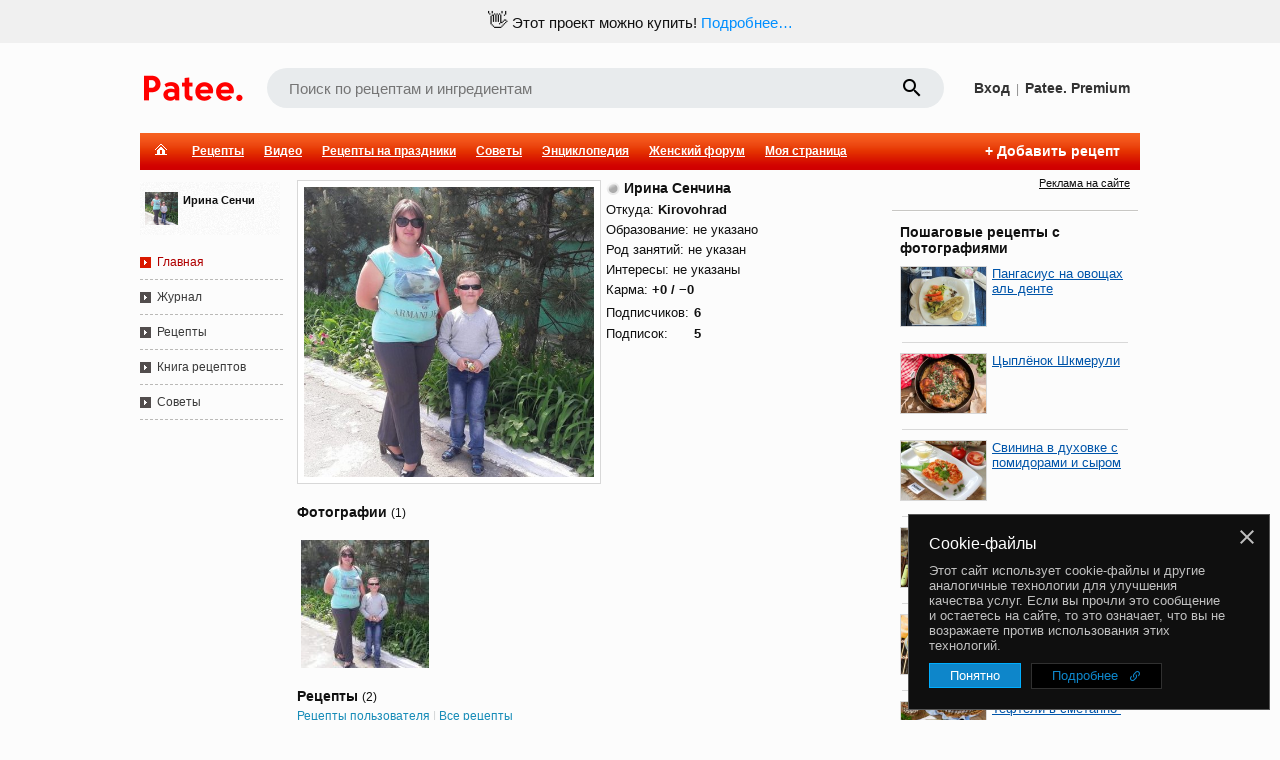

--- FILE ---
content_type: text/html; charset=utf-8
request_url: https://www.google.com/recaptcha/enterprise/anchor?ar=1&k=6LckmIUaAAAAACLx0ROb2PcgPDHPaHoHgHzCjbnB&co=aHR0cHM6Ly93d3cucGF0ZWUucnU6NDQz&hl=en&v=N67nZn4AqZkNcbeMu4prBgzg&size=invisible&anchor-ms=20000&execute-ms=30000&cb=uuth2mynwmzv
body_size: 48898
content:
<!DOCTYPE HTML><html dir="ltr" lang="en"><head><meta http-equiv="Content-Type" content="text/html; charset=UTF-8">
<meta http-equiv="X-UA-Compatible" content="IE=edge">
<title>reCAPTCHA</title>
<style type="text/css">
/* cyrillic-ext */
@font-face {
  font-family: 'Roboto';
  font-style: normal;
  font-weight: 400;
  font-stretch: 100%;
  src: url(//fonts.gstatic.com/s/roboto/v48/KFO7CnqEu92Fr1ME7kSn66aGLdTylUAMa3GUBHMdazTgWw.woff2) format('woff2');
  unicode-range: U+0460-052F, U+1C80-1C8A, U+20B4, U+2DE0-2DFF, U+A640-A69F, U+FE2E-FE2F;
}
/* cyrillic */
@font-face {
  font-family: 'Roboto';
  font-style: normal;
  font-weight: 400;
  font-stretch: 100%;
  src: url(//fonts.gstatic.com/s/roboto/v48/KFO7CnqEu92Fr1ME7kSn66aGLdTylUAMa3iUBHMdazTgWw.woff2) format('woff2');
  unicode-range: U+0301, U+0400-045F, U+0490-0491, U+04B0-04B1, U+2116;
}
/* greek-ext */
@font-face {
  font-family: 'Roboto';
  font-style: normal;
  font-weight: 400;
  font-stretch: 100%;
  src: url(//fonts.gstatic.com/s/roboto/v48/KFO7CnqEu92Fr1ME7kSn66aGLdTylUAMa3CUBHMdazTgWw.woff2) format('woff2');
  unicode-range: U+1F00-1FFF;
}
/* greek */
@font-face {
  font-family: 'Roboto';
  font-style: normal;
  font-weight: 400;
  font-stretch: 100%;
  src: url(//fonts.gstatic.com/s/roboto/v48/KFO7CnqEu92Fr1ME7kSn66aGLdTylUAMa3-UBHMdazTgWw.woff2) format('woff2');
  unicode-range: U+0370-0377, U+037A-037F, U+0384-038A, U+038C, U+038E-03A1, U+03A3-03FF;
}
/* math */
@font-face {
  font-family: 'Roboto';
  font-style: normal;
  font-weight: 400;
  font-stretch: 100%;
  src: url(//fonts.gstatic.com/s/roboto/v48/KFO7CnqEu92Fr1ME7kSn66aGLdTylUAMawCUBHMdazTgWw.woff2) format('woff2');
  unicode-range: U+0302-0303, U+0305, U+0307-0308, U+0310, U+0312, U+0315, U+031A, U+0326-0327, U+032C, U+032F-0330, U+0332-0333, U+0338, U+033A, U+0346, U+034D, U+0391-03A1, U+03A3-03A9, U+03B1-03C9, U+03D1, U+03D5-03D6, U+03F0-03F1, U+03F4-03F5, U+2016-2017, U+2034-2038, U+203C, U+2040, U+2043, U+2047, U+2050, U+2057, U+205F, U+2070-2071, U+2074-208E, U+2090-209C, U+20D0-20DC, U+20E1, U+20E5-20EF, U+2100-2112, U+2114-2115, U+2117-2121, U+2123-214F, U+2190, U+2192, U+2194-21AE, U+21B0-21E5, U+21F1-21F2, U+21F4-2211, U+2213-2214, U+2216-22FF, U+2308-230B, U+2310, U+2319, U+231C-2321, U+2336-237A, U+237C, U+2395, U+239B-23B7, U+23D0, U+23DC-23E1, U+2474-2475, U+25AF, U+25B3, U+25B7, U+25BD, U+25C1, U+25CA, U+25CC, U+25FB, U+266D-266F, U+27C0-27FF, U+2900-2AFF, U+2B0E-2B11, U+2B30-2B4C, U+2BFE, U+3030, U+FF5B, U+FF5D, U+1D400-1D7FF, U+1EE00-1EEFF;
}
/* symbols */
@font-face {
  font-family: 'Roboto';
  font-style: normal;
  font-weight: 400;
  font-stretch: 100%;
  src: url(//fonts.gstatic.com/s/roboto/v48/KFO7CnqEu92Fr1ME7kSn66aGLdTylUAMaxKUBHMdazTgWw.woff2) format('woff2');
  unicode-range: U+0001-000C, U+000E-001F, U+007F-009F, U+20DD-20E0, U+20E2-20E4, U+2150-218F, U+2190, U+2192, U+2194-2199, U+21AF, U+21E6-21F0, U+21F3, U+2218-2219, U+2299, U+22C4-22C6, U+2300-243F, U+2440-244A, U+2460-24FF, U+25A0-27BF, U+2800-28FF, U+2921-2922, U+2981, U+29BF, U+29EB, U+2B00-2BFF, U+4DC0-4DFF, U+FFF9-FFFB, U+10140-1018E, U+10190-1019C, U+101A0, U+101D0-101FD, U+102E0-102FB, U+10E60-10E7E, U+1D2C0-1D2D3, U+1D2E0-1D37F, U+1F000-1F0FF, U+1F100-1F1AD, U+1F1E6-1F1FF, U+1F30D-1F30F, U+1F315, U+1F31C, U+1F31E, U+1F320-1F32C, U+1F336, U+1F378, U+1F37D, U+1F382, U+1F393-1F39F, U+1F3A7-1F3A8, U+1F3AC-1F3AF, U+1F3C2, U+1F3C4-1F3C6, U+1F3CA-1F3CE, U+1F3D4-1F3E0, U+1F3ED, U+1F3F1-1F3F3, U+1F3F5-1F3F7, U+1F408, U+1F415, U+1F41F, U+1F426, U+1F43F, U+1F441-1F442, U+1F444, U+1F446-1F449, U+1F44C-1F44E, U+1F453, U+1F46A, U+1F47D, U+1F4A3, U+1F4B0, U+1F4B3, U+1F4B9, U+1F4BB, U+1F4BF, U+1F4C8-1F4CB, U+1F4D6, U+1F4DA, U+1F4DF, U+1F4E3-1F4E6, U+1F4EA-1F4ED, U+1F4F7, U+1F4F9-1F4FB, U+1F4FD-1F4FE, U+1F503, U+1F507-1F50B, U+1F50D, U+1F512-1F513, U+1F53E-1F54A, U+1F54F-1F5FA, U+1F610, U+1F650-1F67F, U+1F687, U+1F68D, U+1F691, U+1F694, U+1F698, U+1F6AD, U+1F6B2, U+1F6B9-1F6BA, U+1F6BC, U+1F6C6-1F6CF, U+1F6D3-1F6D7, U+1F6E0-1F6EA, U+1F6F0-1F6F3, U+1F6F7-1F6FC, U+1F700-1F7FF, U+1F800-1F80B, U+1F810-1F847, U+1F850-1F859, U+1F860-1F887, U+1F890-1F8AD, U+1F8B0-1F8BB, U+1F8C0-1F8C1, U+1F900-1F90B, U+1F93B, U+1F946, U+1F984, U+1F996, U+1F9E9, U+1FA00-1FA6F, U+1FA70-1FA7C, U+1FA80-1FA89, U+1FA8F-1FAC6, U+1FACE-1FADC, U+1FADF-1FAE9, U+1FAF0-1FAF8, U+1FB00-1FBFF;
}
/* vietnamese */
@font-face {
  font-family: 'Roboto';
  font-style: normal;
  font-weight: 400;
  font-stretch: 100%;
  src: url(//fonts.gstatic.com/s/roboto/v48/KFO7CnqEu92Fr1ME7kSn66aGLdTylUAMa3OUBHMdazTgWw.woff2) format('woff2');
  unicode-range: U+0102-0103, U+0110-0111, U+0128-0129, U+0168-0169, U+01A0-01A1, U+01AF-01B0, U+0300-0301, U+0303-0304, U+0308-0309, U+0323, U+0329, U+1EA0-1EF9, U+20AB;
}
/* latin-ext */
@font-face {
  font-family: 'Roboto';
  font-style: normal;
  font-weight: 400;
  font-stretch: 100%;
  src: url(//fonts.gstatic.com/s/roboto/v48/KFO7CnqEu92Fr1ME7kSn66aGLdTylUAMa3KUBHMdazTgWw.woff2) format('woff2');
  unicode-range: U+0100-02BA, U+02BD-02C5, U+02C7-02CC, U+02CE-02D7, U+02DD-02FF, U+0304, U+0308, U+0329, U+1D00-1DBF, U+1E00-1E9F, U+1EF2-1EFF, U+2020, U+20A0-20AB, U+20AD-20C0, U+2113, U+2C60-2C7F, U+A720-A7FF;
}
/* latin */
@font-face {
  font-family: 'Roboto';
  font-style: normal;
  font-weight: 400;
  font-stretch: 100%;
  src: url(//fonts.gstatic.com/s/roboto/v48/KFO7CnqEu92Fr1ME7kSn66aGLdTylUAMa3yUBHMdazQ.woff2) format('woff2');
  unicode-range: U+0000-00FF, U+0131, U+0152-0153, U+02BB-02BC, U+02C6, U+02DA, U+02DC, U+0304, U+0308, U+0329, U+2000-206F, U+20AC, U+2122, U+2191, U+2193, U+2212, U+2215, U+FEFF, U+FFFD;
}
/* cyrillic-ext */
@font-face {
  font-family: 'Roboto';
  font-style: normal;
  font-weight: 500;
  font-stretch: 100%;
  src: url(//fonts.gstatic.com/s/roboto/v48/KFO7CnqEu92Fr1ME7kSn66aGLdTylUAMa3GUBHMdazTgWw.woff2) format('woff2');
  unicode-range: U+0460-052F, U+1C80-1C8A, U+20B4, U+2DE0-2DFF, U+A640-A69F, U+FE2E-FE2F;
}
/* cyrillic */
@font-face {
  font-family: 'Roboto';
  font-style: normal;
  font-weight: 500;
  font-stretch: 100%;
  src: url(//fonts.gstatic.com/s/roboto/v48/KFO7CnqEu92Fr1ME7kSn66aGLdTylUAMa3iUBHMdazTgWw.woff2) format('woff2');
  unicode-range: U+0301, U+0400-045F, U+0490-0491, U+04B0-04B1, U+2116;
}
/* greek-ext */
@font-face {
  font-family: 'Roboto';
  font-style: normal;
  font-weight: 500;
  font-stretch: 100%;
  src: url(//fonts.gstatic.com/s/roboto/v48/KFO7CnqEu92Fr1ME7kSn66aGLdTylUAMa3CUBHMdazTgWw.woff2) format('woff2');
  unicode-range: U+1F00-1FFF;
}
/* greek */
@font-face {
  font-family: 'Roboto';
  font-style: normal;
  font-weight: 500;
  font-stretch: 100%;
  src: url(//fonts.gstatic.com/s/roboto/v48/KFO7CnqEu92Fr1ME7kSn66aGLdTylUAMa3-UBHMdazTgWw.woff2) format('woff2');
  unicode-range: U+0370-0377, U+037A-037F, U+0384-038A, U+038C, U+038E-03A1, U+03A3-03FF;
}
/* math */
@font-face {
  font-family: 'Roboto';
  font-style: normal;
  font-weight: 500;
  font-stretch: 100%;
  src: url(//fonts.gstatic.com/s/roboto/v48/KFO7CnqEu92Fr1ME7kSn66aGLdTylUAMawCUBHMdazTgWw.woff2) format('woff2');
  unicode-range: U+0302-0303, U+0305, U+0307-0308, U+0310, U+0312, U+0315, U+031A, U+0326-0327, U+032C, U+032F-0330, U+0332-0333, U+0338, U+033A, U+0346, U+034D, U+0391-03A1, U+03A3-03A9, U+03B1-03C9, U+03D1, U+03D5-03D6, U+03F0-03F1, U+03F4-03F5, U+2016-2017, U+2034-2038, U+203C, U+2040, U+2043, U+2047, U+2050, U+2057, U+205F, U+2070-2071, U+2074-208E, U+2090-209C, U+20D0-20DC, U+20E1, U+20E5-20EF, U+2100-2112, U+2114-2115, U+2117-2121, U+2123-214F, U+2190, U+2192, U+2194-21AE, U+21B0-21E5, U+21F1-21F2, U+21F4-2211, U+2213-2214, U+2216-22FF, U+2308-230B, U+2310, U+2319, U+231C-2321, U+2336-237A, U+237C, U+2395, U+239B-23B7, U+23D0, U+23DC-23E1, U+2474-2475, U+25AF, U+25B3, U+25B7, U+25BD, U+25C1, U+25CA, U+25CC, U+25FB, U+266D-266F, U+27C0-27FF, U+2900-2AFF, U+2B0E-2B11, U+2B30-2B4C, U+2BFE, U+3030, U+FF5B, U+FF5D, U+1D400-1D7FF, U+1EE00-1EEFF;
}
/* symbols */
@font-face {
  font-family: 'Roboto';
  font-style: normal;
  font-weight: 500;
  font-stretch: 100%;
  src: url(//fonts.gstatic.com/s/roboto/v48/KFO7CnqEu92Fr1ME7kSn66aGLdTylUAMaxKUBHMdazTgWw.woff2) format('woff2');
  unicode-range: U+0001-000C, U+000E-001F, U+007F-009F, U+20DD-20E0, U+20E2-20E4, U+2150-218F, U+2190, U+2192, U+2194-2199, U+21AF, U+21E6-21F0, U+21F3, U+2218-2219, U+2299, U+22C4-22C6, U+2300-243F, U+2440-244A, U+2460-24FF, U+25A0-27BF, U+2800-28FF, U+2921-2922, U+2981, U+29BF, U+29EB, U+2B00-2BFF, U+4DC0-4DFF, U+FFF9-FFFB, U+10140-1018E, U+10190-1019C, U+101A0, U+101D0-101FD, U+102E0-102FB, U+10E60-10E7E, U+1D2C0-1D2D3, U+1D2E0-1D37F, U+1F000-1F0FF, U+1F100-1F1AD, U+1F1E6-1F1FF, U+1F30D-1F30F, U+1F315, U+1F31C, U+1F31E, U+1F320-1F32C, U+1F336, U+1F378, U+1F37D, U+1F382, U+1F393-1F39F, U+1F3A7-1F3A8, U+1F3AC-1F3AF, U+1F3C2, U+1F3C4-1F3C6, U+1F3CA-1F3CE, U+1F3D4-1F3E0, U+1F3ED, U+1F3F1-1F3F3, U+1F3F5-1F3F7, U+1F408, U+1F415, U+1F41F, U+1F426, U+1F43F, U+1F441-1F442, U+1F444, U+1F446-1F449, U+1F44C-1F44E, U+1F453, U+1F46A, U+1F47D, U+1F4A3, U+1F4B0, U+1F4B3, U+1F4B9, U+1F4BB, U+1F4BF, U+1F4C8-1F4CB, U+1F4D6, U+1F4DA, U+1F4DF, U+1F4E3-1F4E6, U+1F4EA-1F4ED, U+1F4F7, U+1F4F9-1F4FB, U+1F4FD-1F4FE, U+1F503, U+1F507-1F50B, U+1F50D, U+1F512-1F513, U+1F53E-1F54A, U+1F54F-1F5FA, U+1F610, U+1F650-1F67F, U+1F687, U+1F68D, U+1F691, U+1F694, U+1F698, U+1F6AD, U+1F6B2, U+1F6B9-1F6BA, U+1F6BC, U+1F6C6-1F6CF, U+1F6D3-1F6D7, U+1F6E0-1F6EA, U+1F6F0-1F6F3, U+1F6F7-1F6FC, U+1F700-1F7FF, U+1F800-1F80B, U+1F810-1F847, U+1F850-1F859, U+1F860-1F887, U+1F890-1F8AD, U+1F8B0-1F8BB, U+1F8C0-1F8C1, U+1F900-1F90B, U+1F93B, U+1F946, U+1F984, U+1F996, U+1F9E9, U+1FA00-1FA6F, U+1FA70-1FA7C, U+1FA80-1FA89, U+1FA8F-1FAC6, U+1FACE-1FADC, U+1FADF-1FAE9, U+1FAF0-1FAF8, U+1FB00-1FBFF;
}
/* vietnamese */
@font-face {
  font-family: 'Roboto';
  font-style: normal;
  font-weight: 500;
  font-stretch: 100%;
  src: url(//fonts.gstatic.com/s/roboto/v48/KFO7CnqEu92Fr1ME7kSn66aGLdTylUAMa3OUBHMdazTgWw.woff2) format('woff2');
  unicode-range: U+0102-0103, U+0110-0111, U+0128-0129, U+0168-0169, U+01A0-01A1, U+01AF-01B0, U+0300-0301, U+0303-0304, U+0308-0309, U+0323, U+0329, U+1EA0-1EF9, U+20AB;
}
/* latin-ext */
@font-face {
  font-family: 'Roboto';
  font-style: normal;
  font-weight: 500;
  font-stretch: 100%;
  src: url(//fonts.gstatic.com/s/roboto/v48/KFO7CnqEu92Fr1ME7kSn66aGLdTylUAMa3KUBHMdazTgWw.woff2) format('woff2');
  unicode-range: U+0100-02BA, U+02BD-02C5, U+02C7-02CC, U+02CE-02D7, U+02DD-02FF, U+0304, U+0308, U+0329, U+1D00-1DBF, U+1E00-1E9F, U+1EF2-1EFF, U+2020, U+20A0-20AB, U+20AD-20C0, U+2113, U+2C60-2C7F, U+A720-A7FF;
}
/* latin */
@font-face {
  font-family: 'Roboto';
  font-style: normal;
  font-weight: 500;
  font-stretch: 100%;
  src: url(//fonts.gstatic.com/s/roboto/v48/KFO7CnqEu92Fr1ME7kSn66aGLdTylUAMa3yUBHMdazQ.woff2) format('woff2');
  unicode-range: U+0000-00FF, U+0131, U+0152-0153, U+02BB-02BC, U+02C6, U+02DA, U+02DC, U+0304, U+0308, U+0329, U+2000-206F, U+20AC, U+2122, U+2191, U+2193, U+2212, U+2215, U+FEFF, U+FFFD;
}
/* cyrillic-ext */
@font-face {
  font-family: 'Roboto';
  font-style: normal;
  font-weight: 900;
  font-stretch: 100%;
  src: url(//fonts.gstatic.com/s/roboto/v48/KFO7CnqEu92Fr1ME7kSn66aGLdTylUAMa3GUBHMdazTgWw.woff2) format('woff2');
  unicode-range: U+0460-052F, U+1C80-1C8A, U+20B4, U+2DE0-2DFF, U+A640-A69F, U+FE2E-FE2F;
}
/* cyrillic */
@font-face {
  font-family: 'Roboto';
  font-style: normal;
  font-weight: 900;
  font-stretch: 100%;
  src: url(//fonts.gstatic.com/s/roboto/v48/KFO7CnqEu92Fr1ME7kSn66aGLdTylUAMa3iUBHMdazTgWw.woff2) format('woff2');
  unicode-range: U+0301, U+0400-045F, U+0490-0491, U+04B0-04B1, U+2116;
}
/* greek-ext */
@font-face {
  font-family: 'Roboto';
  font-style: normal;
  font-weight: 900;
  font-stretch: 100%;
  src: url(//fonts.gstatic.com/s/roboto/v48/KFO7CnqEu92Fr1ME7kSn66aGLdTylUAMa3CUBHMdazTgWw.woff2) format('woff2');
  unicode-range: U+1F00-1FFF;
}
/* greek */
@font-face {
  font-family: 'Roboto';
  font-style: normal;
  font-weight: 900;
  font-stretch: 100%;
  src: url(//fonts.gstatic.com/s/roboto/v48/KFO7CnqEu92Fr1ME7kSn66aGLdTylUAMa3-UBHMdazTgWw.woff2) format('woff2');
  unicode-range: U+0370-0377, U+037A-037F, U+0384-038A, U+038C, U+038E-03A1, U+03A3-03FF;
}
/* math */
@font-face {
  font-family: 'Roboto';
  font-style: normal;
  font-weight: 900;
  font-stretch: 100%;
  src: url(//fonts.gstatic.com/s/roboto/v48/KFO7CnqEu92Fr1ME7kSn66aGLdTylUAMawCUBHMdazTgWw.woff2) format('woff2');
  unicode-range: U+0302-0303, U+0305, U+0307-0308, U+0310, U+0312, U+0315, U+031A, U+0326-0327, U+032C, U+032F-0330, U+0332-0333, U+0338, U+033A, U+0346, U+034D, U+0391-03A1, U+03A3-03A9, U+03B1-03C9, U+03D1, U+03D5-03D6, U+03F0-03F1, U+03F4-03F5, U+2016-2017, U+2034-2038, U+203C, U+2040, U+2043, U+2047, U+2050, U+2057, U+205F, U+2070-2071, U+2074-208E, U+2090-209C, U+20D0-20DC, U+20E1, U+20E5-20EF, U+2100-2112, U+2114-2115, U+2117-2121, U+2123-214F, U+2190, U+2192, U+2194-21AE, U+21B0-21E5, U+21F1-21F2, U+21F4-2211, U+2213-2214, U+2216-22FF, U+2308-230B, U+2310, U+2319, U+231C-2321, U+2336-237A, U+237C, U+2395, U+239B-23B7, U+23D0, U+23DC-23E1, U+2474-2475, U+25AF, U+25B3, U+25B7, U+25BD, U+25C1, U+25CA, U+25CC, U+25FB, U+266D-266F, U+27C0-27FF, U+2900-2AFF, U+2B0E-2B11, U+2B30-2B4C, U+2BFE, U+3030, U+FF5B, U+FF5D, U+1D400-1D7FF, U+1EE00-1EEFF;
}
/* symbols */
@font-face {
  font-family: 'Roboto';
  font-style: normal;
  font-weight: 900;
  font-stretch: 100%;
  src: url(//fonts.gstatic.com/s/roboto/v48/KFO7CnqEu92Fr1ME7kSn66aGLdTylUAMaxKUBHMdazTgWw.woff2) format('woff2');
  unicode-range: U+0001-000C, U+000E-001F, U+007F-009F, U+20DD-20E0, U+20E2-20E4, U+2150-218F, U+2190, U+2192, U+2194-2199, U+21AF, U+21E6-21F0, U+21F3, U+2218-2219, U+2299, U+22C4-22C6, U+2300-243F, U+2440-244A, U+2460-24FF, U+25A0-27BF, U+2800-28FF, U+2921-2922, U+2981, U+29BF, U+29EB, U+2B00-2BFF, U+4DC0-4DFF, U+FFF9-FFFB, U+10140-1018E, U+10190-1019C, U+101A0, U+101D0-101FD, U+102E0-102FB, U+10E60-10E7E, U+1D2C0-1D2D3, U+1D2E0-1D37F, U+1F000-1F0FF, U+1F100-1F1AD, U+1F1E6-1F1FF, U+1F30D-1F30F, U+1F315, U+1F31C, U+1F31E, U+1F320-1F32C, U+1F336, U+1F378, U+1F37D, U+1F382, U+1F393-1F39F, U+1F3A7-1F3A8, U+1F3AC-1F3AF, U+1F3C2, U+1F3C4-1F3C6, U+1F3CA-1F3CE, U+1F3D4-1F3E0, U+1F3ED, U+1F3F1-1F3F3, U+1F3F5-1F3F7, U+1F408, U+1F415, U+1F41F, U+1F426, U+1F43F, U+1F441-1F442, U+1F444, U+1F446-1F449, U+1F44C-1F44E, U+1F453, U+1F46A, U+1F47D, U+1F4A3, U+1F4B0, U+1F4B3, U+1F4B9, U+1F4BB, U+1F4BF, U+1F4C8-1F4CB, U+1F4D6, U+1F4DA, U+1F4DF, U+1F4E3-1F4E6, U+1F4EA-1F4ED, U+1F4F7, U+1F4F9-1F4FB, U+1F4FD-1F4FE, U+1F503, U+1F507-1F50B, U+1F50D, U+1F512-1F513, U+1F53E-1F54A, U+1F54F-1F5FA, U+1F610, U+1F650-1F67F, U+1F687, U+1F68D, U+1F691, U+1F694, U+1F698, U+1F6AD, U+1F6B2, U+1F6B9-1F6BA, U+1F6BC, U+1F6C6-1F6CF, U+1F6D3-1F6D7, U+1F6E0-1F6EA, U+1F6F0-1F6F3, U+1F6F7-1F6FC, U+1F700-1F7FF, U+1F800-1F80B, U+1F810-1F847, U+1F850-1F859, U+1F860-1F887, U+1F890-1F8AD, U+1F8B0-1F8BB, U+1F8C0-1F8C1, U+1F900-1F90B, U+1F93B, U+1F946, U+1F984, U+1F996, U+1F9E9, U+1FA00-1FA6F, U+1FA70-1FA7C, U+1FA80-1FA89, U+1FA8F-1FAC6, U+1FACE-1FADC, U+1FADF-1FAE9, U+1FAF0-1FAF8, U+1FB00-1FBFF;
}
/* vietnamese */
@font-face {
  font-family: 'Roboto';
  font-style: normal;
  font-weight: 900;
  font-stretch: 100%;
  src: url(//fonts.gstatic.com/s/roboto/v48/KFO7CnqEu92Fr1ME7kSn66aGLdTylUAMa3OUBHMdazTgWw.woff2) format('woff2');
  unicode-range: U+0102-0103, U+0110-0111, U+0128-0129, U+0168-0169, U+01A0-01A1, U+01AF-01B0, U+0300-0301, U+0303-0304, U+0308-0309, U+0323, U+0329, U+1EA0-1EF9, U+20AB;
}
/* latin-ext */
@font-face {
  font-family: 'Roboto';
  font-style: normal;
  font-weight: 900;
  font-stretch: 100%;
  src: url(//fonts.gstatic.com/s/roboto/v48/KFO7CnqEu92Fr1ME7kSn66aGLdTylUAMa3KUBHMdazTgWw.woff2) format('woff2');
  unicode-range: U+0100-02BA, U+02BD-02C5, U+02C7-02CC, U+02CE-02D7, U+02DD-02FF, U+0304, U+0308, U+0329, U+1D00-1DBF, U+1E00-1E9F, U+1EF2-1EFF, U+2020, U+20A0-20AB, U+20AD-20C0, U+2113, U+2C60-2C7F, U+A720-A7FF;
}
/* latin */
@font-face {
  font-family: 'Roboto';
  font-style: normal;
  font-weight: 900;
  font-stretch: 100%;
  src: url(//fonts.gstatic.com/s/roboto/v48/KFO7CnqEu92Fr1ME7kSn66aGLdTylUAMa3yUBHMdazQ.woff2) format('woff2');
  unicode-range: U+0000-00FF, U+0131, U+0152-0153, U+02BB-02BC, U+02C6, U+02DA, U+02DC, U+0304, U+0308, U+0329, U+2000-206F, U+20AC, U+2122, U+2191, U+2193, U+2212, U+2215, U+FEFF, U+FFFD;
}

</style>
<link rel="stylesheet" type="text/css" href="https://www.gstatic.com/recaptcha/releases/N67nZn4AqZkNcbeMu4prBgzg/styles__ltr.css">
<script nonce="Z3dO3-eZSlJuvxaBAJnMIg" type="text/javascript">window['__recaptcha_api'] = 'https://www.google.com/recaptcha/enterprise/';</script>
<script type="text/javascript" src="https://www.gstatic.com/recaptcha/releases/N67nZn4AqZkNcbeMu4prBgzg/recaptcha__en.js" nonce="Z3dO3-eZSlJuvxaBAJnMIg">
      
    </script></head>
<body><div id="rc-anchor-alert" class="rc-anchor-alert"></div>
<input type="hidden" id="recaptcha-token" value="[base64]">
<script type="text/javascript" nonce="Z3dO3-eZSlJuvxaBAJnMIg">
      recaptcha.anchor.Main.init("[\x22ainput\x22,[\x22bgdata\x22,\x22\x22,\[base64]/[base64]/[base64]/ZyhXLGgpOnEoW04sMjEsbF0sVywwKSxoKSxmYWxzZSxmYWxzZSl9Y2F0Y2goayl7RygzNTgsVyk/[base64]/[base64]/[base64]/[base64]/[base64]/[base64]/[base64]/bmV3IEJbT10oRFswXSk6dz09Mj9uZXcgQltPXShEWzBdLERbMV0pOnc9PTM/bmV3IEJbT10oRFswXSxEWzFdLERbMl0pOnc9PTQ/[base64]/[base64]/[base64]/[base64]/[base64]\\u003d\x22,\[base64]\x22,\[base64]/MHXDjyvClC7CssOlIcKmV1IvFUvChMOYC1nDtsOuw5jDksOlDQIlwqfDhQPDh8K8w75ew4oqBsK3KsKkYMKTBTfDknrCvMOqNGZxw7d5wphewoXDqlo5fkcIN8Orw6F9XjHCjcKuYMKmF8Kiw7pfw6PDlT3CmknCth/DgMKFBcK8GXpcIixKQcKlCMOwJMOXJ2Qsw4/Ctn/DmMO8QsKFwp3Cu8OzwrpTYMK8wo3CjCbCtMKBwp3CoRV7wrVkw6jCrsKFw4rCim3DszU4wrvCh8Kqw4IMwqXDiy0ewo3Cr2xJA8OFLMOnw6lUw6lmw7PCmMOKEDRmw6xfw4zCiX7DkHfDu1HDk1Muw5lyScK2QW/DvQoCdVgwWcKEwpbCiA5lw6XDsMO7w5zDsVtHNVM0w7zDomTDpUUvNARfTsKWwqwEesOOw6TDhAsvHMOQwrvCosKYc8OfPMOzwphKWsO8HRgNSMOyw7XCtsKbwrFrw6IBX37CgBzDv8KAw4jDvcOhIyB7YWoxKVXDjXXCpi/[base64]/ChQx7dcOmwrbCsVbDrSwewodqwq02GVHCpmnDp1HDrgTDr0LDgQ/[base64]/DlcKHET4jPh3DocKAeD3DpQjDig7CtcKqw5rDqsKfF0/DlB8ZwoJlw5NnwpdNwp1hQsKJJmlcXXnCjMKfw4Miw7A9D8OkwoRiw5TDgF3Co8KjT8KRw6nCp8K8OMKlwpTCm8KWesO3VMKjw67DssOqwrEewoQxwqvDtk8KwqTCmVXDoMKKwoR6w6TCqsOpY1fCjMOhKz3DhSTCh8OWPSPCosOGw7nDlQMVwph/[base64]/DqsO7eTLDmgnCnMOIw41ZCwzDg2Fpwow0w4YCHmnDqsOHw5xFd1XChsO5EwPDtHk7wqDCqz3CsRPDjC8Ew7jDkRnDjBtzEkhAw5jCng/CvcKMayNgdMOsOVbDusOSw4XDqmvCmMKwdTRhw7Bnw4ReUzHDuSnDi8OTwrMWw7DDmkzDhwplwq3DvV1AFEQ1woUuwp/DocOow6h2w6hMfMOKSXwZAC1fdFTCjMKsw7giwpM7w7bDq8K3OMKbesKfDnrDu0rDqMOgQRg/DGpLw7lWK2/DlcKNVsK+wq3DvV/DjcKEwoLDicKswpLDswXCtsKqTFnDusKCwrnCs8Ogw7vDoMO5GjTCg1bDpMKUw4/[base64]/[base64]/DqcO5ScOACMOzwpBvw70SSyjDp8KrwrbDmQ86cVLCsMOObsKGw5F9wprCinhsE8OSEcKXbGHCkWQ6PlnDqmvDmcO1wro3SsK7ScKTw7dkBsOfe8Ogw6XCkE/CjsOww6EdYcOqe2kxJ8Oyw6DCt8O5w4zChl5Tw4RqwpLCmjs8HRpEw6PCswnDs1cXSjo5NRMhwqLDkgF2Mg1LK8Kfw6csw4fClMOUXsK8wolHOcK7G8KObQQqw6/DvT7DmcKgwpzCimjDoV/CtW4UfBoyZQwRUcKbwpBTwrt/[base64]/[base64]/Chw/[base64]/DgiAxw7UnwrQPO8KAwqBFwpYZwpVeK8OlV0gbICPCh1XCojs7Ygoad0HDvsKOw4dow6zDkcONwohrwo/CvsOPb192wrjCoyfCqnJuVMOXZsKpwrvChMKSw7PDqsO9SQ7DjcO9fETCvD5ZOEVXwqxTwqwUw7bCmcKCwpfCo8KTwq0yXS/[base64]/Ci1htwrsQeDNYwrjDhnjCl8OlwqzDncKTMxFuw57DrMOnw4rDv1nCsAdiwplLUsOJVMOawqnCgcKkwrvDlWjDpcO+LMOiP8OXw73DljpkMhtLUMOVVcKaI8Oywq/CvMOdwpILw4owwrDCnC8dw4jChUnDkCbClUDChTkjw4PDsMKkB8K2wr9MUh87wrvCiMKkLU/DgWFKwpRCw5h+NcKHdU8tfcKzNW/Duyt4wr4WwrvDp8OqVsKAHsOnwoNZw53CssO/R8KES8OqY8KhMmBgwoPDvMKgFV7DoljDvsKxBG1cVGkRWCfCqsOFFMO9w7t/FsKCw6BIL3zCpgbCqnPCgk3DrcOsXEjDr8OHHcKhw6YkQMKOBDjCnsKxHDkUccKkAA5gw7xoQsK7SSvDjsOvwrnCmBk1bsKSWTcmwqAIw6nCusOzIsKddMOOw41xwovDksK7w6HDqH4EI8O5wqdEwprDsV81w5jDij/CtsKgwrY6wovChTDDsjhnwoJ0SMKew4HCj0/DmcK3wrXDsMO7w5gSEsOiw5c/EcKjCsKoT8Kowo7Dti1Xw7BYfFgGCGMyXDPDnsK5KAbDqsOUf8Opw7jChwfDl8K7aycnGsOGcDgUS8OJMi/CiAoHPcKzw4jCtMKtbUnDqnzDpsO4woHCmsKxZMKtw47CvwbCvMK4w4NXwpE2Cw3DgTITwrZ4wpFwHUBww6bCtMKrDMOmcVTDhW8iwoXDsMOaw4fDo0Vdw6vDvMKrZ8K6bz92bD/DgXcfYMKtwqXDnkAoL2t+WSDCjkrDtUERwoE0CnHCrRXDjmp/GsOsw6TCnG7DkcO5TnEEw49gYDFAw4vDvcOYw4wbwrkWw7tDwoDDszATdnPCg0s+dsONGcKnwp/DgT3ChBfClCU8ScKNwpN2BB/[base64]/w6I/w6J4w4HDnTbDqR1tPcOzw6Rkw4wUw6k+TsOVVBDDusK7w4NVYsKvecKRIWfCqMKcLwJ5w4I/[base64]/DtcOkwpXDr8KUw6rCvcK7w5dBQ8KiOXjCg8OkIMKcWcKswr0jw47DsnwCwpPDi1NSwpDDkiNkIlPDtA3CjcOSwofDt8ONwoZiLHR4w5fCjsKFd8Ktw4ZMwpPCsMONw5nCrsOxPsOBwr3CsVcfwo4lVCYXw58HfcO6UWlTw5A/wpnCvDhiw6bCv8KbAiAgWA7DnSXCjcOLw43CusKFwoNmJWNnwpXDtA3Cu8Ktak1wwqHDnsKzw6E9bFgKw4zDr17Cn8KywoI2Z8KpY8OdwrXDlXDCr8OKwqkCw4omK8Ogw5YxYMKWw5nCucKCwozCq1/[base64]/w7XDvMKOwp8eTsO5wo0ow7zCmQbCjMKkwpV3NcKmeXhHw53CrsKrGMKfTlFqYMOMwo5GYsOhIMOWw7EaKS0eaMORG8KxwrZcFMO7dcOHw7NKw7nDhBbDqsOrw5/Cl2LDnMOxC1/CjsKsF8KMPMOVw43DnyhZBsKQwqrDu8KvG8O2wqEhw5HCuQYgwoI3RcKhw47CsMOBQsODaE/Cs0YYVxJpfyfCqjzCo8KgYRA/[base64]/V8OSc8OqRn7Co8O/[base64]/DjcOvBkFmwofDocOJW8KWwq4KX3RgwoIJwq7DsS1bwrjCijQCcTLDqR3ClCvDmcKpJ8OxwphqKSfCkBvDsQDCgSzDmls5w7VQwqNOwoHCiS7DjDLCjsO0em3DlnvDr8KWOsKCPhxPFHnDnE8bwqPChcKXw6bCusOLwrzDoxnCg2/DjGvDhADDgMKUQMKQwop1wqtrZ39swoPCpn5Nw4gDG1Imw7A2W8K6EwTDvV5lwosRScK9BMKHwrwXw4HDoMO1e8O3NMOZAn4swqvDiMKDdFB2XMKSwoEPwr7DvATDtSLDjMODwoNNWAU3PW01wqNww6cLw61iw5dUCEECCWnChSdjwoV6w5R2w7/[base64]/Cm1pRw4jCocKmw5UQG2wqPMOkKnzCs8Onw7bDuCc0SsOQYH/Dlyhvw7DDhMKJbwTDhS5Uw4nDlifDnjYTAXzCiEkcFxw+IMKJw6jDuzjDrcKVHko7wqFrwrTDplNEMMOHIg7DlCcAw7XCklUdZ8Omw6LChWRnbSrCu8KwfRsofg/CmV5wwrQIw7drdgZNw6QhecKfXsKhPTEtDkJNw63DnsKyDULDkCFAZwDCoSlEe8O/DcOdw6k3AnR2wpNewp7Ch2HCo8Oiw7cnS1nDjsOfS2DCsF4uw4dITyczBXlUw7HDqsOzw4HCqMKswqDDsWPCknpKO8Knw4BzU8ONbR3CgWcuw5/CnMKXw5jDrMOgw5jCkxzCnQDCqsO2woMDw7jCg8OUU2d6bcKOw5jDkkvDljvCnA3CscK1YD9DGxwhQU8YwqYPw4ILwpHChcK0wrp2w5/Dl2HCqnnDshQtBsKxGR1RGcOQIsKYwqXDg8KzLGddw6fDp8K7wo5jw4/DssKoYWvDpsKZTF/Dg0A3woVWTMKpZBVyw6AWw4oPwpbCqGzDmAdLwr/DucOtw49gYMOqwqvDrsKGwoDDsWfCrQRnDjfCpcOKVhsUwqFdwo1yw4DDogV7EsKIDFQVYxnCiMKpwrXDrklkwpAKA3k/HBg4w5peKig7wrJww4UXPTJLwrPDusKAw5PCh8KVwqU3C8OiwofCkMKAFj/DqkXCisOoM8OSPsOhw63Dk8KAdgJAKH/CuFAHLMOPZsKXbmAhDjUawrJuwo/CmcKybxIiE8OfwozDjcOcJMOcwqrDgcOJNGHDkEtQwowWD3xHw6pQw5DDisKNAcOlUgoPTcKywpcWR0BLH0jDlsOaw5Myw6vDjj7DrSA0U1lVwqhGwqzDrMOdw4MZw5LCtTLCgMOCKcOpw5bDlMOpeD/DogbDvsOEwqw3KCszw4wswo51w5vCjVrCoS9tBcOmbGR+w7bCnj3CvMO5NMKBKsOYB8Kaw7PCqMKMw6BLOhtRw73DhcOAw6nDucKlw4syTMKzSsOTw5t5wpzDk1HDosKHw53Crl7DoF9fFQjCs8Kww4sWwozDqVrCi8ObV8K3DsKew4jDo8O/[base64]/wp8eS8O4wqnCsMOrASomdsKfw4zDsmkefsO3w6TCu3vDj8OiwpRVY3hJwpPDk23CrsOrw589wqzDncKPworDgGp3U0vCmsK6BsKKw4XCrMKMwoMcw4/CtMO0Ey/[base64]/[base64]/DgsKoGcOjwqVrwq7CjlnCncKkdsOWR8O+fQHDnBR5w7sSb8OjwpXDpg9zw7gaBsKYPgTDtcOJw6xIwonCpFcFw6jClFxlw5zDiQQPwqETw5duYkfCkcO9PMOFwpEowqHCl8KJw7vCmkXDpcKtdMKnw4/DjsK+csO6wqvCsUvDl8OJHHPDvXwmUMOgwp/[base64]/Dt8KxwrHCr8OCw50qw6/DsihqX1RDwp5JecK7VMK5LsOBwqFeUyPChyHDthHDmcORN13DhcKhwqXCkQ8zw4/ClMOGMwXCm0hIbMKqZgXCgRQSMQkFL8ORfGAbfBbClFHDhxTDtMKRw7LCqsOgesOzH03Dg8KVfnBqFMK5w7xXFEbDknppUcKew73Cm8K/QMOSwq7Dtl7Dn8Oqw7oUwrjDpCvDhsOKw4lDw6oqwrzDmMK/P8KJw4pawqHDsA3DqCI+w6LDpS/CgjPDrsOjBsOYVsOTPz1vwptCw5kbw5DDklJjRRh6w6tnEcOqKzsfwonCg0w6AQ/CnsOmQMOPwrVkwqvCj8ONSMOMwpHDvMKaewfCh8KMe8OJwqDDm1p3wrluw73DlcK1V3QIwrTDozkFw5DDh1HCs08pVSrCr8KNw6nDryhSw5HChcKUK1pdw6/DqzMwwqjClH09w5XDhMKlUMKZw49sw5cQX8O3NjbDs8KkSsOfZC3DpERIEGdWH0nDhG5NG3rDjMOLDHQZw6VcwqUpD1EuPsKwwq7Dom/Dh8OkfDTCscK0Jlk9wrltwrxFfsK3VcO/wpsDwqfCr8Otw4QvwodTwr0bNibDi1DDpcKVYGVzw6XCiBzCpsKAwpw9BcOjw6/DrlgFe8OLIXbCpMOxccOew6YOwqZsw51Yw40Fe8O1XyUdwo9iwp7Cr8OHcioCw4/[base64]/[base64]/w47DghgbPxHDvU8/wo9FwqfDkMOXRsKfC8OOFMOyw4rCisO6wrpBwrADw4vDn37Ciz0XZxQ/w7UWw7HCuThVdDMTeCFqwqsWa1x1DMO+wonCnX3CshwTSsO6w6J6woRXwoHDp8K2wogeKjXDocK9MAvCikkdw5sNwojCicO7X8Kpw4wqwqLCgVwQMcOTw6DCu1HDsUrDiMKkw7l1w69gB1luwrPDicKBwqDDtT5+worDrcKzw7NVRWZrwq3DgTbCvyRiwr/DlwLDrCp0w6LDuC7CvEk2w4PCohHDncOTIMOoB8KzwqnDqUXCm8OQKMKIV3BXwrzDvm7Ch8KewqvDm8KCPcOSwo7Dr1lLGcKHwpnCoMKAVsOfw5vCrcODLMK/wrllw5xnRx4icMOZMMKKwp1TwqE0wo1hQVh+JWPDpz/[base64]/Dr8O0S3fDu8KNwp5uf8OMw6MRwqTCgiTCrMKzTy5MGSgIB8K1QmAQw7nCiTzDjlDCoXHCjMKUw43DhFBwexc3wozDp2NXwqRQw68PKMO4aiDDtcK9RcOIwp9aYcOjw43CmMKrfB3CnsKewrt/[base64]/w6nCmw/Dsj1IwrgOw5rCksKqw5xhPVVuZcKZGsKnJMOwwpJFw7/CvsKhw5leIhofN8K/GxIHFFUewqfDjxHCmjcabTMyw4TCvWVfw4PDii5Lw6PDkCHDvMOXIsK7WXA+worCt8KQw6/Do8Ocw6TDhsOMwpTDjcKAwofDjn7DiWg9w4Ftwo7DlUTDo8K2C00CZywGwqoiB29Pwq0xBcOjIX98UTfCpcK9w5rDsMK6w75uwrVnwoJ7I3LDpUfDrcK3SmM8woxbV8OXK8KNwqIlMMKYwokvwo1/AVhvwrUNw4s0WsOCKG/CnS3CiWdnw5/DlsKFwo3CmsO6w5fDjiPCpDrDtMKCYsOPw7TCmMKMBsOkw6zCjlRWwqsMAcKqw5ASwpRjwqHCgsKGHcOuwpdRwpIIZirDscO3woDCjQMOwo/DucKWEMOXwrtnwoTDmlfDqMKkw5rCksKIIQfClS3DlsOgw4EMwqjDvcK6wplNw59rVVTDjnzCvx3CksOtPMKTw5woFhXDpsKYwqNWPUjDjcKKw6DDhj/CnMOBw73DmcOdb1RDVsKUECrCnMOsw4cyBsKdw6tNwrA8w7jClcODFHDCi8KRVi4cRcODw7F4YFVIT13Cln/[base64]/DgsKRw61nw6/CmcOfLMOhwoHDs3g1w6vCj8OiwrpCIjw2wrrDrcK5JAB/GkLDqsOgwqjDjBhPO8KewrHDh8Oaw6vDt8KAHVvDhiLDkMKAGsO+w4Q/elM/NRPDukViwrrCi3RiQsKwwrnCr8Oregs1wq0gwo7DmyXCvGkBwpcEQMOdNid+w5XCiUHCkhhabmbCk09sUsKvb8OCwrrDhmswwoNsA8ODw4PDjMO5K8Kow7HDoMKLw5ppw58tY8KEwqDCocKCN0NNNMOiKsOsIsO/wp5Qe25Dwr0+w4xyXgAdLQjDllprKcKgaW0lXlgHw75mIcKvw6zCtMOsChskw71IJsKjNcKawpsibFXDgXhqIsKLI27DhcOwS8KQwr59FcO3w4jCgDBDw7kJw54/[base64]/ChMKJIMKIJykfVUbCt8KqZsO6dMOBWGcnGmbCu8K3FsKywofCiyPDhyN6eXPCrwUdeWsdw4/DlmfDmDjDqlfCpsO+wo/DmsOIPcOjL8Oawq1xWy5hIcKDw6zDusOpEsOxNw9Yd8Oywqh3w5jDnT9iwpDDv8KzwrEiwpUjw7zCuDfCn1rDqWHDsMKdS8KWCUhOwpfCgH7CqTh3T03CkX/Dt8OYwoHCsMOWSV8/wqfDl8KTMlXCqsOVwqpdw7NXJsKXM8OQeMKbwq1DHMKmw5guw4zDmXxSAm5pD8Oiw6AaM8ORYCMjO257XMKzMMOiwqEGw7UHwo1KYcOzN8KUHMOBVELCrRtHw49dw5LCs8KMayJHbsK5wpc3MGjCtnDCpnjCqz5OHD3CsyEqTsKyMMK2RFXCgsK/wojCnFvDncOJw7t4fDd0woZqw5TCv24Lw4DDkUBPXRXDq8KZAh9fw7xbwqplwpXCmVMgwp7Ci8KjNQoiEwgHwqEBwpnDuVAUTsO6dB4rw7/[base64]/DkkoRw6xWAiZMKMKOw6jDtiJJWlXCu2PCgsOBIcOGw5/[base64]/w5HDvcKuZMOBwpLDv2weE8K0ZcKvwqB/w4DDgMKVZUbCtMKyMA/CsMK4ZcKqM31Xw43Ckl3DiHnCjcKRw43DuMKDd0RfKMOWw7BHZBFYw4HDs2Yic8OMwpzCnMKGQhbDiS5YGi7CkCjCocKUwqzCvF3CgcKnw5jDr2nCoBTCtnIyQsOuJGQwBB7DgyBFLnMMwq7CocOfDmg1ajjCs8KYwpIqBHFAVh/CrMOEwoDDqMO1w7fCrgrCosKRw4fCknNZwobDgMOBwqLCqMKTc0TDh8KYw55Ww6A/wpLDp8OLw55Nw4VZHiVqMsOBFDXDrA7CisOhbMOmE8KVw5vDm8OuA8OQw5xcKcOfOWDCig8bw4I+WsOMUMKIaUgVw4gROsKIOzDDlsKVKz/Ds8KDN8Ode2zCol9QPA3CjAXCqlgZKsOiVSNnw5fDnQzDrMOHwoQjwqF4w4vDn8KJw50YfTXDhMKWwrXCkEjDoMKeIMKyw7bDuhnCsEbDs8OEw63DnwBVJ8KGLgDCszvDrcKqwobCpTJlRFLCpDLDtMO7UMOpwr7DgibDv3/CnAc2wo3Cl8KECV/ClRdnPznDisK6dMKnJirDuhHDmcObbsK+C8KHw6LDrH91w5fDuMKWTDIAwprCoS7Dhlt5wpFlwpTDoUdQNSLCjBbCkF8EOkXCiC3Ck1jDqzDDhjRVAF1bck/[base64]/CiyfCnEJawpFcwpbDjHo5w57CgmrDmiXChsKgPRnDumDDpiQ/axPCt8KtTmxBw7zDvQjCminDuE9Pw6DDl8OGwo3ChzZ0w4kFEMOTIcKywoLCjsK3VMO7QsOVwqLCt8Kdb8K4fMOSXsOGw5jCgMKNw6ZRwoXDvSkVw5hMwoYHw7ojwpjDrSzDhDrCkcO6wqTCvTwwwrbDlsOtZl9gwpTDiTnCogHDpk/Cr0RPwosQw5UHw7AhDwFZG31jFsO+GcOFwrEJw5jCplljNCIAw5jCqMO2N8OjWgsmwrvDvcKBw7fDhcOswp9uw73CjsOPI8KCwrvCscOwd1I/w67CjzHCumLCpWfCgz/[base64]/w47DnUxKeMK8w7TCoHhIwr0rIMOww5lLGgVNVCFeaMKaa1UgZsOUw4MCUlU+w4l2w7DCo8O5fMObw6bDkTXDoMKFDMKTwqc2fsKtw4UYwpFQKsKaf8OVQjzCvyzDvAbCtsK/VcKPwq5EYcOpw6I4dsK5CcKNQCrDi8O0ACPDnyjDksKFZQbChCFMwokPwo/CmMO8JwLDlcKuw65Sw5zCp13DkDnCh8KkCysTfsK9SsKewrHDosKRQ8OqbAZfAj4wwqPCoWrCoMO2wpPCsMOZdcKJEwbCsyp/[base64]/[base64]/[base64]/Ct8KPw4fCt1Iaw4PCh15JcMODwq8QAcKAH18LbsOEw4fCjcOIw43Ct3DCuMKRwoDDpXjDrVDDsjnDtMKsZmXDiDTCnSXDrBttwp16wpdOwpDDrSIVwoTCn2ZNw5vDgg/[base64]/w6ECK8KQSlXDrMKZw4jCrn3DrMOEdcKLwoxYKzMAJCxRER53wrjDusKyfhBOw4fDljwqw4RgQsOwwp/CkcKgw5DCsUQ+fyQJVCpfD2Fnw6HDhwIzBsKFwoIMw7TDvTdbVsOJKsKpdsKzwpTCo8OldGBcaCfDlzkqN8OxNH3ChisSwrbDq8OTb8K1w6XCq03CmMKzwoFgwodNbMK8w5DDvcOFw5ZSw7DDocKxwqbDmAXClDTCtEnCr8K6w5jCkz/[base64]/ClDvCmsOwwohjS8OLD1cAwp5kOcKlwr4MIMK7w50AwrvDiULCvMO7TsOUCsKoQcK/RcONGsO3wpgsNzTDoUzCtRgswpBRwpwaAAkfCsKFYsO/LcO4K8O7eMOXw7TCrA7ClcKzwoBMU8O/PMK4wp4tD8KORcOqwpHDjh0QwoQdTDnCgsKdZ8OLGcOVwq5Yw6TCkMO7ORBfecKFCMOGeMKWHw16KsOEw7fCjwvClMK4wrVnIcKONUJpS8OJwovDgMOnQsOgw7scB8OLw6wNf1PDqHXDl8O+wplSbMK2w5EZOix4wrodI8OQQsOow4BVTcKTMjkxwr7DvsOawqJ/wpHDo8KOH2XChULCjzMdBcKAw4gXwovCjEBidWUyFkEYwoFCCH9RB8OVOE0APGLCjcKvBcKXwpjDnMOww6HDvCRzG8Kmwp3DhRNqMcOyw6NYMVrCiwIqZGtpw5LCjcKtw5TDukLCrHVbIcKbX3InwoLDsGk/wq/DugfDt1pGwqvCgyI7ADzDvkBowprDinjCl8K5wockc8KTwo9EeDbDpyPDu05ZLcOtw5Y+QcO8BRcTEQl7Ah7Cg2JcGcO1EsO0wo0oFWkGwpEDwo3CpVVxJMOpIMKMUj/CtC9kOMO1w4zCgMKxPsOSwoldw5rDtH4fAWocK8O4BQDCkcOEw5wqKcOewppvVycdwoPDucOQwp7CrMKdLsKCwp11c8Kew7/DmyjCl8OdNsKCw6Bww6HDjBMNVzTCs8OHCHhlMMOeIgQRPCrDnVrDssObw7jCthMKOmAHbATDjcOwH8KjOTxqwp9TIsKYw51GMsOIIcKxwrByElZrwqbDocKfdyHCqcOFwo9IwpfCpMK+w5zDrBvDoMOVwqgfNMKWGAHCuMOkw7jCkBp/BcOhw6JVwqHCrCMjw5rDqcKTw6nCmsO0w6EYw5nDh8O3wq9DXURGUhZjVTjDsBlZEDYPVTZTwqYZw6IZRMOJw5BSZ3rCuMKDFMKiwoFGw7M1wrvDvsK/PicQKHDDqhcAwqbDk18zwoLDvsOPVsKjKx/DhcObZlrDqFEocWfDj8Kaw7JtPMO/[base64]/DhcKfEEXCqcOVw5rChXbDljPDqwodVAPDhMO3wo4ACMKaw7JAEMOOR8OJw6UPT3fCjDnClFvDul3DlsOaJyzDnApxw4fDoC/CjsOqBH5jw53CvMOnw7kaw6x3KHdYbjFdBcK9w5hgw5E4w7TDpy9Iw6Ihw5Riw5YpwqrCmcK0IMOBA1caK8O0wpBrEsKZw5jDlcKBwoZEAMOiwqp6LgBGDcOWa0TCrsKswq9twoVjw5zDucOMG8KNcR/[base64]/Ct8K2aC/DpcKtWkZgTsOvw7nCnxfDkcKjw5jCnDvCqDcEw4vDusKRQsKyw5DCj8KMw47CtWfDoww5P8O8U03Dn3jDi0ddBsKFAAAfw5J0O2heJcOLw5HCs8KlWMKxwpHDnwQCwowEwpvCk0fDv8O7w5lqwoXCtU/DllzDjRppfsOGCXzCvDbClQnCgcO8w4cVw4LClMKVaS/DomZgw5JSCMKCPXnCuAA2SzfCicKMUA9HwoEswohYw60nw5ZxG8KnV8Kew4RMwqIcJ8KXNsOFwocdw5PDqXRkw59jwp/ChsOgw7XCphBrw5XCqMOiLcKHwr/Cp8ORw64lSzZuW8O+ZMOaAiUmwpseNsOKwqHDhxAuDwjCmcKmwrVaNMK4el7DqsKVN0F0wqtFw67DpWLCs31lIgXCj8KdC8KFwroGa1ZlKAQGQ8Krw6FzHsO6N8KhayBdw7zDu8K2wrAYNk/[base64]/DjsOhw5HCqXbCt8KHwoNdwrBmwqI+wp4QVMODGV/[base64]/wqLDpcKfw5I0w5vDjsOJNMKRdcKIHMO7wo/Do8OQwpYFRSoFa0YROcKgw6DDlsOzwqjCjMOSw714wpsvLlQJexTCggd4wpgcN8Ocw4LCng3Cm8OHbg/CtsO0wqrCucOOeMKNw6HCtsKyw5HCuF3DlHsQwq/DjcOdwpFjwrwUw5bCucOhw58meMO7KsOIA8KWw7PDi0UdSmQJw7XCrBkuwoHCrMO5w4h+OsONw5RMwpPCgcKQwpkIwo4JNQgGE8OUwrQFwrQ4WXHDuMOaPDM0wqgzJWXDiMO0w5IQJcOdwrzDmnAhw4ljw7PCrm/Dvmd/w6jDhwAuIhhvHlRUAsKGw7ETw583TcOfw7Eqwol+IRrDmMOiwodcw7ZQUMKpw7nDlGE/wrnDoCDCnBlbZ3Qlw4RTXcO8P8Olw7kTw6J1GsK3w4zDsWXCvgLDtMOVw6LDpcK6axTCkT/[base64]/CmmXDkMKAw48gcHtbwrTDhRPDil9BWDIEacOTwrZLFkxFB8OOw6HDicOZScKDw5JUBEklLcOpw7cFGsK9w7rDrMOfH8K+EA8jwqDDhFfClcO+BBjChMO/elc3w5zDjXfDgFfDjXhKwoZXwrMUwrBuwrvCpjTCjSzDiAZEw7oiw4Mvw4/DhcOJw7TCnsO/PlDDg8OqAxQRw7Fxwr5KwpBKw4UrMVV1w7nDk8Opw43Cn8KGwodPX2RQwpR8U1XDo8O4wqTCi8Kswp8cw7c4IU5WKglxaXpnw4cKwrHCvMKFwpTCgDbDlcKQw43Ch3tvw7prw4pWw73DiiTDp8Kow4/CusKqw4DCtwMna8KGUcKXw7lmd8K1wpHDlcOQNMOHZsKfwqjCrUkmw5dww47Dm8KNBsK3DHvCp8O3woxDw53DtcOlwpvDkDwGw7/DusK6w4glworChUtMwqB3D8KJwoLDq8KGHzLDp8OywoBiacOiWMOAwprDh3PDvSg2woTCint7w5ZmFMKIw74/G8KrTcOeAEdow6VoVMOuScKpMMKSRMKqY8KDSCZhwq9SwrfCrcOIwrHCg8OoCcOqSsK/[base64]/Dr0DDjMOAcBPCosOiQUNVw6dDc8K3w4gPw7d8Kw4zwpvDqhjDu2DDtsOfRMKCXmbDnmp7UsKDwr/DpcOxwqHDmwZkO13DlzXClsO2wo7DvyTCrQ3Cs8KDSD7Dg23DiwPDlD7Dl1jDocKGwqkQc8KxZ2vCiXB3BBjChcKYw78bwrg3aMObwo97wprCusOUw5McwpPDi8KawrPCtWfDm0kVwqHDhivCoAAeQABjaXYGwp16HMOfwr9qw6o3wp/[base64]/CmsK0w4nDiTXCl8KCwoLDmzV9E0MRBHnCk2jDuMO1w61+w5M0LcKPwo3CssKDw555w6ICw5kwwqQnwrpcK8KmWcKINMOPT8Kyw50qHsOqS8ONwq/DrQfClsObL1vCqcKqw7d6woVtfXUPWA/CnThUwp/CkcKRSAIxw5PCljLDsCIjLMKKWh5+YyI+LsKrZBVnP8OGc8OeWl3CnsO+aGPDkMKIwpVTS0zCs8K4wobDpk7DtGXDjHdRw5nDvMKkKsOnSsKhf2PCtMOQY8OQwqzCkgnCvwdFwqfDrsK3w4bCn2bDlAbDmMOWFsKSAkRjDMKJwo/DscKywoARw6TCvcO/ZMOlw4pgwo46TDzCj8KJw7YkXQNdwoN6GTvCtSrCmjnDhzJ+wqBIcMKewqDDvUpXwoZsK1DCvjzCv8KDA0Fxw5AJS8Kjwq0zXMKTw6g/GE/CnQ7DujhTwoHDuMOiw4cjw5l5NSLDocOGw4TDsgkWwo3CkDvDhsOtIGJsw7h0NsOrw7x9EcOpUMKrXMKBw6nCucK8wpY/MMKXwqguCh/[base64]/[base64]/DnGdScToLw4PCncO5wpozwqrDukjDshhfw6rDvQ8Vwq9Vbh0AM2fCicKOwozCpMKew5ZsOS/DtXhWwos+U8KNS8Kaw4/[base64]/CuTYOEShhwp1Rw44EOsOSKANwVcKYSxHDp3IzZ8OWw5Eqw7jCr8OiRcKVw6LDuMKXwrUcQBXCrcKEwqXCpHzCpFsGwo4dw4xNw6PCilbCucOgAcKXw5EACMKVO8K+wrVMGMOdwqlvw7HDiMK9w67DrnPCugFILcO/w4MWfhjCgsKVV8KpXsOiCCk5IwzCvsK8BmE2XMOZFcOGw6IqbiDDqHROAhhWw5hWw643A8K/YMODw7jCqAPCjEV9UnPCuw/DssKyXsOvXx5Aw5I/e2LCl0Zvw5orw7vDtMOrM2LCqhLDtMK/bMOPdMOow6pqBMKJBsOyR2/CuXRTEcOHw4zDjiBIw5jDjsKOdcK3DMKjH2sBw5xzw7xowpMFIisGeknCuxfCkcOqKTY0w5PDocOIwqPDhxgQw54fwrHDgirCiiIEwo/CjMO5KMOWZ8Kjw5pNVMKuwr0Ow6DCn8KSSEcCVcORc8KPwpLDiCE+w7MYw6nCukXDgkBwCcKCw5YEwqwhK0nDvMOqcEXDoXRKOcKmK2HDuFLDqWbDlSlMPsKeAsO3w6zDnsKcw6/DocKIbMOaw6nCnmHDn3zDhQVEwqV5w6JIwrhResKrw6HDlcONAcKJw6HCogHDjsKOXsOCwpHChMOVw7/CmMOLw6BpwoN2w6l6RSHCoQ/DlG89dsKMXsKkacK6w7vDtB96wrR1TBHCq149wpRCNC/Cm8KlwozDr8ODwpnDu1Yew6zCr8OIW8OWwop5w7oTBMOlwot6MsKvw5/Dvh7CkMOJw6LCujBpDcOOwosUJjHDnsKPLxzDisOKBkhwaQTCkVLCs2hbw7kHVMOZUcODw5rCjMKIGVfDmMO2wo/DvsKQw7Jcw5gGQcK7wpXCvsKdw6rDlGjCs8KNAyxVSlXDssOawr44JQJLw7vDunYrXMKyw7A4eMKGehPCsSvCgUvDtm80GjvDvsOmwqRVEMO9FRLCjMKZHUt8wrvDlMKhw77Du0/DhHZSw65sU8KFIcOQbyATw4XCgwDDiMO9CmDDrWFvwqHDo8K8wqA2OMOvM2jDisOpV0vCmFFGYcK9DsK5woTDucK3QMKMI8O7NHl3wpzCi8KUwobDv8KTLiPCsMO4w7YvPsK3w5PCtcKfwoVRSRPCnMKUUSs7VVbDrMKew7jDlcOvUHQETsOnI8KWwqVQwoszVF/Di8KwwqMAwrzDiG/[base64]/CmsOpDMOkFytXUn3Dh8K4wpbDhQrDhCNqwr3DoDrCrMK/wrXCqMO+HsKBw5/DsMK/[base64]/KcKOw4pIwpQAwpwjVHPClsKhwpQpf8KbwpQEesKwwoQ/[base64]/wpjDh0fDvsOkOT3CvikSR8OhT2HDihljAHlxGMKWwpPCgcK6w4ZEPQTChMKOEy4Vw7wdFn/[base64]/[base64]/[base64]/Dq8KvGl/Dl0zDnEXCmsK/wqFnMsOEacKkwq5/ZxPCmErCsHwqw6BQFyDDhMKBw4fDrk5zBztgwqFLwrthw51qIC3DjUbDvXo3wql5w6E+w4x7wojDuXbDmcKMwoTDvMK2RQg9w5/Cg1DDtcKPwo7CrjbCvRYrVn19wq/DvQ3DtzlYMMO6QMO/w7RqasOLw5DDr8KFG8OHInZWKCYsG8KGUMKYwq5/FX7CnMOvwoUGUSNAw6IEUyrChnXCikIdw5jChcKFPCjDlhBrQ8KyJsOZwoLCiVcXw6MRw5rCqDxjSsOQwpzChMKRwr/[base64]/Dqg7Cq0Z2w4jDrSbCgcO8NzdpeljCl8OAG8KlbATDgSbCqsODw4ATwrnCtFDDo1Z+w7/Cv2zCvy/[base64]/DhsOawpsPJQhrw6vCv8KtG8OTwqoBZ0bDviDCn8O9e8O+DD5TwrrDvMK0wrpjdcO9wqAfLsOvw4UQesKuw74aT8KlYCURwpZHw4DDgcKxwoPChcOqRMOYwoXChWhYw77CgnvClsKPXcKfccOcwp01M8K6PMKmw5gCdcK/w5/DmcKqQ0QKw5BcUMOVw5xhwosnwqnDsy4\\u003d\x22],null,[\x22conf\x22,null,\x226LckmIUaAAAAACLx0ROb2PcgPDHPaHoHgHzCjbnB\x22,0,null,null,null,1,[21,125,63,73,95,87,41,43,42,83,102,105,109,121],[7059694,318],0,null,null,null,null,0,null,0,null,700,1,null,0,\[base64]/76lBhnEnQkZnOKMAhmv8xEZ\x22,0,1,null,null,1,null,0,0,null,null,null,0],\x22https://www.patee.ru:443\x22,null,[3,1,1],null,null,null,1,3600,[\x22https://www.google.com/intl/en/policies/privacy/\x22,\x22https://www.google.com/intl/en/policies/terms/\x22],\x22Wq2nxc5dQFlIhzWlRt8fnmR2YHmmHNsMKQDqut94AAk\\u003d\x22,1,0,null,1,1769209250526,0,0,[178,151,85],null,[182],\x22RC-B0HC3lzdI_jSkw\x22,null,null,null,null,null,\x220dAFcWeA6lWTDxjiiqPoX6yZ3Cs54Zc9aGYXfXaE9sQ_Jay7RaFz4pffhgkBjOQ6ee0gxLrM4RHmitaBTYoMvz_CoHyWb6Ut5KUg\x22,1769292050663]");
    </script></body></html>